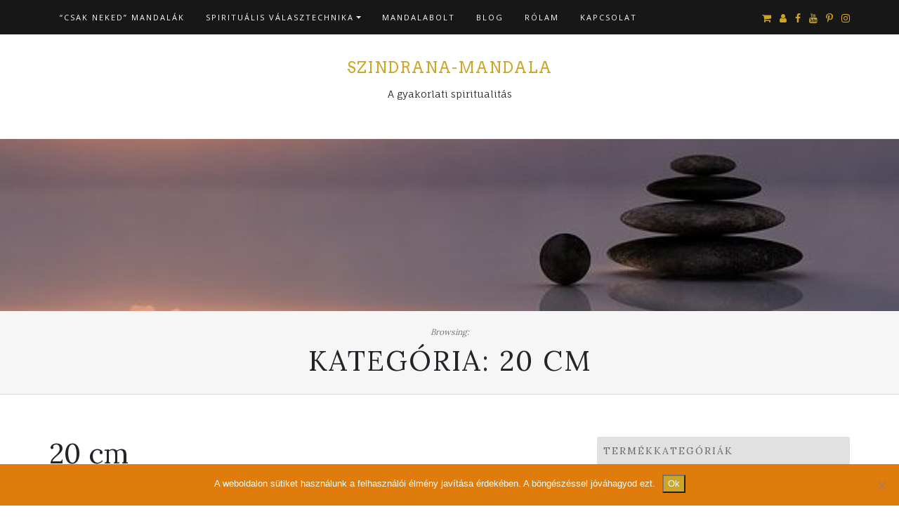

--- FILE ---
content_type: application/javascript; charset=utf-8
request_url: https://szindranamandala.hu/wp-content/cache/min/1/wp-content/themes/di-blog/assets/js/script.js?ver=1764804282
body_size: 42
content:
(function($){$(document).ready(function(){$('body img').addClass('img-fluid');$('body.elementor-page .elementor img').removeClass('img-fluid');$('.icons-top a[title], .icons-top-responsive a[title]').tooltip({placement:"bottom"})})})(jQuery)